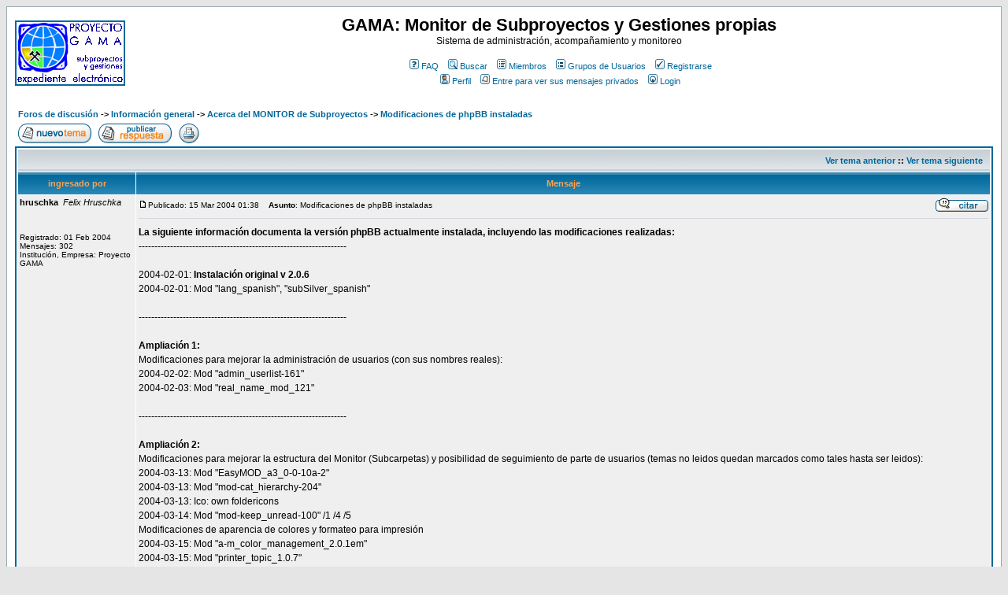

--- FILE ---
content_type: text/html
request_url: http://www.gama-peru.org/monitor/viewtopic.php?p=1138&sid=8d273f9592a0d5c81a8fead42fb815b3
body_size: 7702
content:
<!DOCTYPE HTML PUBLIC "-//W3C//DTD HTML 4.01 Transitional//EN">
<html dir="ltr">
<head>
<meta http-equiv="Content-Type" content="text/html; charset=iso-8859-1">
<meta http-equiv="Content-Style-Type" content="text/css">

<link rel="top" href="./index.php?sid=1471015b4f7e2998a50737643dcc5cbe" title="Foros de discusión" />
<link rel="search" href="./search.php?sid=1471015b4f7e2998a50737643dcc5cbe" title="Buscar" />
<link rel="help" href="./faq.php?sid=1471015b4f7e2998a50737643dcc5cbe" title="FAQ" />
<link rel="author" href="./memberlist.php?sid=1471015b4f7e2998a50737643dcc5cbe" title="Miembros" />
<link rel="prev" href="viewtopic.php?t=56&amp;view=previous&amp;sid=1471015b4f7e2998a50737643dcc5cbe" title="Ver tema anterior" />
<link rel="next" href="viewtopic.php?t=56&amp;view=next&amp;sid=1471015b4f7e2998a50737643dcc5cbe" title="Ver tema siguiente" />
<link rel="up" href="viewforum.php?f=14&amp;sid=1471015b4f7e2998a50737643dcc5cbe" title="Acerca del MONITOR de Subproyectos" />

<title>GAMA: Monitor de Subproyectos y Gestiones propias :: Ver tema - Modificaciones de phpBB instaladas</title>


<!-- link rel="stylesheet" href="templates/subSilver/subSilver.css" type="text/css" -->
<style type="text/css">
<!--
/*
  The original subSilver Theme for phpBB version 2+
  Created by subBlue design
  http://www.subBlue.com

  NOTE: These CSS definitions are stored within the main page body so that you can use the phpBB2
  theme administration centre. When you have finalised your style you could cut the final CSS code
  and place it in an external file, deleting this section to save bandwidth.
*/

/* General page style. The scroll bar colours only visible in IE5.5+ */
body {
	background-color: #E5E5E5;
	scrollbar-face-color: #DEE3E7;
	scrollbar-highlight-color: #FFFFFF;
	scrollbar-shadow-color: #DEE3E7;
	scrollbar-3dlight-color: #D1D7DC;
	scrollbar-arrow-color:  #006699;
	scrollbar-track-color: #EFEFEF;
	scrollbar-darkshadow-color: #98AAB1;
}

/* General font families for common tags */
font,th,td,p { font-family: Verdana, Arial, Helvetica, sans-serif }
a:link,a:active,a:visited { color : #006699; }
a:hover		{ text-decoration: underline; color : #DD6900; }
hr	{ height: 0px; border: solid #D1D7DC 0px; border-top-width: 1px;}

/* This is the border line & background colour round the entire page */
.bodyline	{ background-color: #FFFFFF; border: 1px #98AAB1 solid; }

/* This is the outline round the main forum tables */
.forumline	{ background-color: #FFFFFF; border: 2px #006699 solid; }

/* Main table cell colours and backgrounds */
td.row1	{ background-color: #EFEFEF; }
td.row2	{ background-color: #DEE3E7; }
td.row3	{ background-color: #D1D7DC; }

/*
  This is for the table cell above the Topics, Post & Last posts on the index.php page
  By default this is the fading out gradiated silver background.
  However, you could replace this with a bitmap specific for each forum
*/
td.rowpic {
		background-color: #FFFFFF;
		background-image: url(templates/subSilver/images/cellpic2.jpg);
		background-repeat: repeat-y;
}

/* Header cells - the blue and silver gradient backgrounds */
th	{
	color: #FFA34F; font-size: 11px; font-weight : bold;
	background-color: #006699; height: 25px;
	background-image: url(templates/subSilver/images/cellpic3.gif);
}

td.cat,td.catHead,td.catSides,td.catLeft,td.catRight,td.catBottom {
			background-image: url(templates/subSilver/images/cellpic1.gif);
			background-color:#D1D7DC; border: #FFFFFF; border-style: solid; height: 28px;
}

/*
  Setting additional nice inner borders for the main table cells.
  The names indicate which sides the border will be on.
  Don't worry if you don't understand this, just ignore it :-)
*/
td.cat,td.catHead,td.catBottom {
	height: 29px;
	border-width: 0px 0px 0px 0px;
}
th.thHead,th.thSides,th.thTop,th.thLeft,th.thRight,th.thBottom,th.thCornerL,th.thCornerR {
	font-weight: bold; border: #FFFFFF; border-style: solid; height: 28px;
}
td.row3Right,td.spaceRow {
	background-color: #D1D7DC; border: #FFFFFF; border-style: solid;
}

th.thHead,td.catHead { font-size: 12px; border-width: 1px 1px 0px 1px; }
th.thSides,td.catSides,td.spaceRow	 { border-width: 0px 1px 0px 1px; }
th.thRight,td.catRight,td.row3Right	 { border-width: 0px 1px 0px 0px; }
th.thLeft,td.catLeft	  { border-width: 0px 0px 0px 1px; }
th.thBottom,td.catBottom  { border-width: 0px 1px 1px 1px; }
th.thTop	 { border-width: 1px 0px 0px 0px; }
th.thCornerL { border-width: 1px 0px 0px 1px; }
th.thCornerR { border-width: 1px 1px 0px 0px; }

/* The largest text used in the index page title and toptic title etc. */
.maintitle	{
	font-weight: bold; font-size: 22px; font-family: "Trebuchet MS",Verdana, Arial, Helvetica, sans-serif;
	text-decoration: none; line-height : 120%; color : #000000;
}

/* General text */
.gen { font-size : 12px; }
.genmed { font-size : 11px; }
.gensmall { font-size : 10px; }
.gen,.genmed,.gensmall { color : #000000; }
a.gen,a.genmed,a.gensmall { color: #006699; text-decoration: none; }
a.gen:hover,a.genmed:hover,a.gensmall:hover	{ color: #DD6900; text-decoration: underline; }


/* Start add - Admins/mods color management MOD */
.admincolor         { color: #; }
.admincolor:link    { color: #; }
.admincolor:active  { color: #; }
.admincolor:visited { color: #; }
.modcolor           { color: #; }
.modcolor:link      { color: #; }
.modcolor:active    { color: #; }
.modcolor:visited   { color: #; }
/* End add - Admins/mods color management MOD */

/* The register, login, search etc links at the top of the page */
.mainmenu		{ font-size : 11px; color : #000000 }
a.mainmenu		{ text-decoration: none; color : #006699;  }
a.mainmenu:hover{ text-decoration: underline; color : #DD6900; }

/* Forum category titles */
.cattitle		{ font-weight: bold; font-size: 12px ; letter-spacing: 1px; color : #006699}
a.cattitle		{ text-decoration: none; color : #006699; }
a.cattitle:hover{ text-decoration: underline; }

/* Forum title: Text and link to the forums used in: index.php */
.forumlink		{ font-weight: bold; font-size: 12px; color : #006699; }
a.forumlink 	{ text-decoration: none; color : #006699; }
a.forumlink:hover{ text-decoration: underline; color : #DD6900; }

/* Used for the navigation text, (Page 1,2,3 etc) and the navigation bar when in a forum */
.nav			{ font-weight: bold; font-size: 11px; color : #000000;}
a.nav			{ text-decoration: none; color : #006699; }
a.nav:hover		{ text-decoration: underline; }

/* titles for the topics: could specify viewed link colour too */
.topictitle,h1,h2	{ font-weight: bold; font-size: 11px; color : #000000; }
a.topictitle:link   { text-decoration: none; color : #006699; }
a.topictitle:visited { text-decoration: none; color : #5493B4; }
a.topictitle:hover	{ text-decoration: underline; color : #DD6900; }

/* Name of poster in viewmsg.php and viewtopic.php and other places */
.name			{ font-size : 11px; color : #000000;}

/* Location, number of posts, post date etc */
.postdetails		{ font-size : 10px; color : #000000; }

/* The content of the posts (body of text) */
.postbody { font-size : 12px; line-height: 18px}
a.postlink:link	{ text-decoration: none; color : #006699 }
a.postlink:visited { text-decoration: none; color : #5493B4; }
a.postlink:hover { text-decoration: underline; color : #DD6900}

/* Quote & Code blocks */
.code {
	font-family: Courier, 'Courier New', sans-serif; font-size: 11px; color: #006600;
	background-color: #FAFAFA; border: #D1D7DC; border-style: solid;
	border-left-width: 1px; border-top-width: 1px; border-right-width: 1px; border-bottom-width: 1px
}

.quote {
	font-family: Verdana, Arial, Helvetica, sans-serif; font-size: 11px; color: #444444; line-height: 125%;
	background-color: #FAFAFA; border: #D1D7DC; border-style: solid;
	border-left-width: 1px; border-top-width: 1px; border-right-width: 1px; border-bottom-width: 1px
}

/* Copyright and bottom info */
.copyright		{ font-size: 10px; font-family: Verdana, Arial, Helvetica, sans-serif; color: #444444; letter-spacing: -1px;}
a.copyright		{ color: #444444; text-decoration: none;}
a.copyright:hover { color: #000000; text-decoration: underline;}

/* Form elements */
input,textarea, select {
	color : #000000;
	font: normal 11px Verdana, Arial, Helvetica, sans-serif;
	border-color : #000000;
}

/* The text input fields background colour */
input.post, textarea.post, select {
	background-color : #FFFFFF;
}

input { text-indent : 2px; }

/* The buttons used for bbCode styling in message post */
input.button {
	background-color : #EFEFEF;
	color : #000000;
	font-size: 11px; font-family: Verdana, Arial, Helvetica, sans-serif;
}

/* The main submit button option */
input.mainoption {
	background-color : #FAFAFA;
	font-weight : bold;
}

/* None-bold submit button */
input.liteoption {
	background-color : #FAFAFA;
	font-weight : normal;
}

/* This is the line in the posting page which shows the rollover
  help line. This is actually a text box, but if set to be the same
  colour as the background no one will know ;)
*/
.helpline { background-color: #DEE3E7; border-style: none; }

/* Import the fancy styles for IE only (NS4.x doesn't use the @import function) */
@import url("templates/subSilver/formIE.css");
-->
</style>

<!--  Begin MOD RSS-Felix: insert live bookmark -->
<link rel="alternate" type="application/xml" title="RSS GAMA Monitor" href="rss.php" />
<!--  End MOD RSS-Felix: insert live bookmark -->

</head>

<body bgcolor="#E5E5E5" text="#000000" link="#006699" vlink="#5493B4">



<a name="top"></a>

<table width="100%" cellspacing="0" cellpadding="10" border="0" align="center">
	<tr>
		<td class="bodyline"><table width="100%" cellspacing="0" cellpadding="0" border="0">
			<tr>
				<td><a href="index.php?sid=1471015b4f7e2998a50737643dcc5cbe"><img src="templates/subSilver/images/logo_phpBB.gif" border="0" alt="Foros de discusión" vspace="1" /></a></td>
				<td align="center" width="100%" valign="middle"><span class="maintitle">GAMA: Monitor de Subproyectos y Gestiones propias</span><br /><span class="gen">Sistema de administración, acompañamiento y monitoreo<br />&nbsp; </span>
				<table cellspacing="0" cellpadding="2" border="0">
					<tr>
						<td align="center" valign="top" nowrap="nowrap"><span class="mainmenu">&nbsp;<a href="faq.php?sid=1471015b4f7e2998a50737643dcc5cbe" class="mainmenu"><img src="templates/subSilver/images/icon_mini_faq.gif" width="12" height="13" border="0" alt="FAQ" hspace="3" />FAQ</a>&nbsp; &nbsp;<a href="search.php?sid=1471015b4f7e2998a50737643dcc5cbe" class="mainmenu"><img src="templates/subSilver/images/icon_mini_search.gif" width="12" height="13" border="0" alt="Buscar" hspace="3" />Buscar</a>&nbsp; &nbsp;<a href="memberlist.php?sid=1471015b4f7e2998a50737643dcc5cbe" class="mainmenu"><img src="templates/subSilver/images/icon_mini_members.gif" width="12" height="13" border="0" alt="Miembros" hspace="3" />Miembros</a>&nbsp; &nbsp;<a href="groupcp.php?sid=1471015b4f7e2998a50737643dcc5cbe" class="mainmenu"><img src="templates/subSilver/images/icon_mini_groups.gif" width="12" height="13" border="0" alt="Grupos de Usuarios" hspace="3" />Grupos de Usuarios</a>&nbsp;
						&nbsp;<a href="profile.php?mode=register&amp;sid=1471015b4f7e2998a50737643dcc5cbe" class="mainmenu"><img src="templates/subSilver/images/icon_mini_register.gif" width="12" height="13" border="0" alt="Registrarse" hspace="3" />Registrarse</a>&nbsp;
						</span></td>
					</tr>
					<tr>
						<td height="25" align="center" valign="top" nowrap="nowrap"><span class="mainmenu">&nbsp;<a href="profile.php?mode=editprofile&amp;sid=1471015b4f7e2998a50737643dcc5cbe" class="mainmenu"><img src="templates/subSilver/images/icon_mini_profile.gif" width="12" height="13" border="0" alt="Perfil" hspace="3" />Perfil</a>&nbsp; &nbsp;<a href="privmsg.php?folder=inbox&amp;sid=1471015b4f7e2998a50737643dcc5cbe" class="mainmenu"><img src="templates/subSilver/images/icon_mini_message.gif" width="12" height="13" border="0" alt="Entre para ver sus mensajes privados" hspace="3" />Entre para ver sus mensajes privados</a>&nbsp; &nbsp;<a href="login.php?sid=1471015b4f7e2998a50737643dcc5cbe" class="mainmenu"><img src="templates/subSilver/images/icon_mini_login.gif" width="12" height="13" border="0" alt="Login" hspace="3" />Login</a>&nbsp;</span></td>
					</tr>
				</table></td>
			</tr>
		</table>

		<br />


<!-- mod : categories hierarchy v 2 -->

<table width="100%" cellspacing="2" cellpadding="2" border="0">
<tr>
	<td align="left" valign="middle" class="nav" width="100%"><span class="nav"><a href="index.php?sid=1471015b4f7e2998a50737643dcc5cbe" class="nav">Foros de discusión</a>&nbsp;->&nbsp;<a href="./index.php?c=1&amp;sid=1471015b4f7e2998a50737643dcc5cbe" class="nav">Información general</a>&nbsp;->&nbsp;<a href="./viewforum.php?f=14&amp;sid=1471015b4f7e2998a50737643dcc5cbe" class="nav">Acerca del MONITOR de Subproyectos</a>&nbsp;->&nbsp;<a href="./viewtopic.php?p=1138#1138&amp;sid=1471015b4f7e2998a50737643dcc5cbe" class="nav">Modificaciones de phpBB instaladas</a></span></td>
</tr>
<tr>
	<td align="left" valign="middle" nowrap="nowrap"><span class="nav"><a href="posting.php?mode=newtopic&amp;f=14&amp;sid=1471015b4f7e2998a50737643dcc5cbe"><img src="templates/subSilver/images/lang_spanish/post.gif" border="0" alt="Publicar nuevo tema o subproyecto" align="middle" /></a>&nbsp;&nbsp;&nbsp;<a href="posting.php?mode=reply&amp;t=56&amp;sid=1471015b4f7e2998a50737643dcc5cbe"><img src="templates/subSilver/images/lang_spanish/reply.gif" border="0" alt="Responder al tema" align="middle" /></a>&nbsp;&nbsp;&nbsp;<a href="viewtopic.php?printertopic=1&t=56&start=0&postdays=0&postorder=asc&vote=viewresult&amp;sid=1471015b4f7e2998a50737643dcc5cbe"><img src="templates/subSilver/images/printer.gif" border="0" alt="  |##| -&gt; |=|  " align="middle" /></a></span></td>
	<td align="right" valign="bottom" width="100%" nowrap="nowrap"><span class="gensmall"><b></b></span></td>
</tr>
</table>

<table class="forumline" width="100%" cellspacing="1" cellpadding="3" border="0">
	<tr align="right">
		<td class="catHead" colspan="2" height="28"><span class="nav"><a href="viewtopic.php?t=56&amp;view=previous&amp;sid=1471015b4f7e2998a50737643dcc5cbe" class="nav">Ver tema anterior</a> :: <a href="viewtopic.php?t=56&amp;view=next&amp;sid=1471015b4f7e2998a50737643dcc5cbe" class="nav">Ver tema siguiente</a> &nbsp;</span></td>
	</tr>
	
	<tr>
		<th class="thLeft" width="150" height="26" nowrap="nowrap">ingresado por</th>
		<th class="thRight" nowrap="nowrap">Mensaje</th>
	</tr>
	<tr>
		<td width="150" align="left" valign="top" class="row1"><span class="name"><a name="131"></a><b><span class="admincolor">hruschka</span></b>&nbsp;&nbsp;<i>Felix Hruschka</i></span><br /><span class="postdetails"><br /><br /><br />Registrado: 01 Feb 2004<br />Mensajes: 302<br />Institución, Empresa: Proyecto GAMA</span><br /></td>
		<td class="row1" width="100%" height="28" valign="top"><table width="100%" border="0" cellspacing="0" cellpadding="0">
			<tr>
				<td width="100%"><a href="viewtopic.php?p=131&amp;sid=1471015b4f7e2998a50737643dcc5cbe#131"><img src="templates/subSilver/images/icon_minipost.gif" width="12" height="9" alt="Mensaje" title="Mensaje" border="0" /></a><span class="postdetails">Publicado: 15 Mar 2004 01:38<span class="gen">&nbsp;</span>&nbsp; &nbsp;<b>Asunto</b>: Modificaciones de phpBB instaladas</span></td>
				<td valign="top" nowrap="nowrap"><a href="posting.php?mode=quote&amp;p=131&amp;sid=1471015b4f7e2998a50737643dcc5cbe"><img src="templates/subSilver/images/lang_spanish/icon_quote.gif" alt="Responder citando" title="Responder citando" border="0" /></a>   </td>
			</tr>
			<tr>
				<td colspan="2"><hr /></td>
			</tr>
			<tr>
				<td colspan="2"><span class="postbody"><span style="font-weight: bold">La siguiente información documenta la versión phpBB actualmente instalada, incluyendo las modificaciones realizadas:</span>
<br />
------------------------------------------------------------------
<br />

<br />
2004-02-01: <span style="font-weight: bold">Instalación original v 2.0.6</span>
<br />
2004-02-01: Mod "lang_spanish", "subSilver_spanish"
<br />

<br />
------------------------------------------------------------------
<br />

<br />
<span style="font-weight: bold">Ampliación 1:</span> 
<br />
Modificaciones para mejorar la administración de usuarios (con sus nombres reales):
<br />
2004-02-02: Mod "admin_userlist-161"
<br />
2004-02-03: Mod "real_name_mod_121"
<br />

<br />
------------------------------------------------------------------
<br />

<br />
<span style="font-weight: bold">Ampliación 2:</span> 
<br />
Modificaciones para mejorar la estructura del Monitor (Subcarpetas) y posibilidad de seguimiento de parte de usuarios (temas no leidos quedan marcados como tales hasta ser leidos):
<br />
2004-03-13: Mod "EasyMOD_a3_0-0-10a-2"
<br />
2004-03-13: Mod "mod-cat_hierarchy-204"
<br />
2004-03-13: Ico: own foldericons
<br />
2004-03-14: Mod "mod-keep_unread-100" /1 /4 /5
<br />
Modificaciones de aparencia de colores y formateo para impresión 
<br />
2004-03-15: Mod "a-m_color_management_2.0.1em"
<br />
2004-03-15: Mod "printer_topic_1.0.7"
<br />

<br />
------------------------------------------------------------------
<br />

<br />
<span style="font-weight: bold">Ampliación 3:</span> 
<br />
Modificaciones para estadisticas administrativas sobre usuarios registrados
<br />
2004-03-27: Mod "last_visit_1.2.7em" (tiempo online inicial = 0)
<br />
2004-03-27: Mod "resync_user_postcounts-1.2.1"
<br />
Opciones adicionales de moderación
<br />
2004-03-30: Mod "mod-simply_merge_threads-1.0.1"</span><span class="gensmall"></span></td>
			</tr>
		</table></td>
	</tr>
	<tr>
		<td class="row1" width="150" align="left" valign="middle"><span class="nav"><a href="#top" class="nav">Volver arriba</a></span></td>
		<td class="row1" width="100%" height="28" valign="bottom" nowrap="nowrap"><table cellspacing="0" cellpadding="0" border="0" height="18" width="18">
			<tr>
				<td valign="middle" nowrap="nowrap"><a href="profile.php?mode=viewprofile&amp;u=2&amp;sid=1471015b4f7e2998a50737643dcc5cbe"><img src="templates/subSilver/images/lang_spanish/icon_profile.gif" alt="Ver perfil de usuario" title="Ver perfil de usuario" border="0" /></a> <a href="privmsg.php?mode=post&amp;u=2&amp;sid=1471015b4f7e2998a50737643dcc5cbe"><img src="templates/subSilver/images/lang_spanish/icon_pm.gif" alt="Enviar mensaje privado" title="Enviar mensaje privado" border="0" /></a>     <script language="JavaScript" type="text/javascript"><!--

	if ( navigator.userAgent.toLowerCase().indexOf('mozilla') != -1 && navigator.userAgent.indexOf('5.') == -1 && navigator.userAgent.indexOf('6.') == -1 )
		document.write(' ');
	else
		document.write('</td><td>&nbsp;</td><td valign="top" nowrap="nowrap"><div style="position:relative"><div style="position:absolute"></div><div style="position:absolute;left:3px;top:-1px"></div></div>');

				//--></script><noscript></noscript></td>
			</tr>
		</table></td>
	</tr>
	<tr>
		<td class="spaceRow" colspan="2" height="1"><img src="templates/subSilver/images/spacer.gif" alt="" width="1" height="1" /></td>
	</tr>
	<tr>
		<td width="150" align="left" valign="top" class="row2"><span class="name"><a name="981"></a><b><span class="admincolor">hruschka</span></b>&nbsp;&nbsp;<i>Felix Hruschka</i></span><br /><span class="postdetails"><br /><br /><br />Registrado: 01 Feb 2004<br />Mensajes: 302<br />Institución, Empresa: Proyecto GAMA</span><br /></td>
		<td class="row2" width="100%" height="28" valign="top"><table width="100%" border="0" cellspacing="0" cellpadding="0">
			<tr>
				<td width="100%"><a href="viewtopic.php?p=981&amp;sid=1471015b4f7e2998a50737643dcc5cbe#981"><img src="templates/subSilver/images/icon_minipost.gif" width="12" height="9" alt="Mensaje" title="Mensaje" border="0" /></a><span class="postdetails">Publicado: 20 Feb 2006 14:39<span class="gen">&nbsp;</span>&nbsp; &nbsp;<b>Asunto</b>: Actualización</span></td>
				<td valign="top" nowrap="nowrap"><a href="posting.php?mode=quote&amp;p=981&amp;sid=1471015b4f7e2998a50737643dcc5cbe"><img src="templates/subSilver/images/lang_spanish/icon_quote.gif" alt="Responder citando" title="Responder citando" border="0" /></a>   </td>
			</tr>
			<tr>
				<td colspan="2"><hr /></td>
			</tr>
			<tr>
				<td colspan="2"><span class="postbody">Después de un ataque al foro el día 2006-02-16 se desconectó el foro temporalmente para realizar pruebas, y se lo conectó nuevamente el 2006-02-20, una vez realizadas las siguientes modificaciones:
<br />

<br />
2006-02-20: Upgrade del phpbb core-files - de versión 2.0.6 a 2.0.19
<br />
2006-02-20: Upgrade de Easymod - de versión 0.0.10a a 0.3.0</span><span class="gensmall"></span></td>
			</tr>
		</table></td>
	</tr>
	<tr>
		<td class="row2" width="150" align="left" valign="middle"><span class="nav"><a href="#top" class="nav">Volver arriba</a></span></td>
		<td class="row2" width="100%" height="28" valign="bottom" nowrap="nowrap"><table cellspacing="0" cellpadding="0" border="0" height="18" width="18">
			<tr>
				<td valign="middle" nowrap="nowrap"><a href="profile.php?mode=viewprofile&amp;u=2&amp;sid=1471015b4f7e2998a50737643dcc5cbe"><img src="templates/subSilver/images/lang_spanish/icon_profile.gif" alt="Ver perfil de usuario" title="Ver perfil de usuario" border="0" /></a> <a href="privmsg.php?mode=post&amp;u=2&amp;sid=1471015b4f7e2998a50737643dcc5cbe"><img src="templates/subSilver/images/lang_spanish/icon_pm.gif" alt="Enviar mensaje privado" title="Enviar mensaje privado" border="0" /></a>     <script language="JavaScript" type="text/javascript"><!--

	if ( navigator.userAgent.toLowerCase().indexOf('mozilla') != -1 && navigator.userAgent.indexOf('5.') == -1 && navigator.userAgent.indexOf('6.') == -1 )
		document.write(' ');
	else
		document.write('</td><td>&nbsp;</td><td valign="top" nowrap="nowrap"><div style="position:relative"><div style="position:absolute"></div><div style="position:absolute;left:3px;top:-1px"></div></div>');

				//--></script><noscript></noscript></td>
			</tr>
		</table></td>
	</tr>
	<tr>
		<td class="spaceRow" colspan="2" height="1"><img src="templates/subSilver/images/spacer.gif" alt="" width="1" height="1" /></td>
	</tr>
	<tr>
		<td width="150" align="left" valign="top" class="row1"><span class="name"><a name="1000"></a><b><span class="admincolor">hruschka</span></b>&nbsp;&nbsp;<i>Felix Hruschka</i></span><br /><span class="postdetails"><br /><br /><br />Registrado: 01 Feb 2004<br />Mensajes: 302<br />Institución, Empresa: Proyecto GAMA</span><br /></td>
		<td class="row1" width="100%" height="28" valign="top"><table width="100%" border="0" cellspacing="0" cellpadding="0">
			<tr>
				<td width="100%"><a href="viewtopic.php?p=1000&amp;sid=1471015b4f7e2998a50737643dcc5cbe#1000"><img src="templates/subSilver/images/icon_minipost.gif" width="12" height="9" alt="Mensaje" title="Mensaje" border="0" /></a><span class="postdetails">Publicado: 27 Mar 2006 12:13<span class="gen">&nbsp;</span>&nbsp; &nbsp;<b>Asunto</b>: Ampliación</span></td>
				<td valign="top" nowrap="nowrap"><a href="posting.php?mode=quote&amp;p=1000&amp;sid=1471015b4f7e2998a50737643dcc5cbe"><img src="templates/subSilver/images/lang_spanish/icon_quote.gif" alt="Responder citando" title="Responder citando" border="0" /></a>   </td>
			</tr>
			<tr>
				<td colspan="2"><hr /></td>
			</tr>
			<tr>
				<td colspan="2"><span class="postbody"><span style="font-weight: bold">Ampliación 4:</span>
<br />
Modificaciones para mejorar interoperabilidad:
<br />
2006-03-27: Mod &quot;RSS_Content_Syndicator_202&quot; (RSS Feed: <a href="http://www.gama-peru.org/monitor/rss.php" target="_blank">http://www.gama-peru.org/monitor/rss.php</a>)</span><span class="gensmall"><br /><br />Ultima edición por hruschka el 06 Nov 2006 01:18, editado 1 vez</span></td>
			</tr>
		</table></td>
	</tr>
	<tr>
		<td class="row1" width="150" align="left" valign="middle"><span class="nav"><a href="#top" class="nav">Volver arriba</a></span></td>
		<td class="row1" width="100%" height="28" valign="bottom" nowrap="nowrap"><table cellspacing="0" cellpadding="0" border="0" height="18" width="18">
			<tr>
				<td valign="middle" nowrap="nowrap"><a href="profile.php?mode=viewprofile&amp;u=2&amp;sid=1471015b4f7e2998a50737643dcc5cbe"><img src="templates/subSilver/images/lang_spanish/icon_profile.gif" alt="Ver perfil de usuario" title="Ver perfil de usuario" border="0" /></a> <a href="privmsg.php?mode=post&amp;u=2&amp;sid=1471015b4f7e2998a50737643dcc5cbe"><img src="templates/subSilver/images/lang_spanish/icon_pm.gif" alt="Enviar mensaje privado" title="Enviar mensaje privado" border="0" /></a>     <script language="JavaScript" type="text/javascript"><!--

	if ( navigator.userAgent.toLowerCase().indexOf('mozilla') != -1 && navigator.userAgent.indexOf('5.') == -1 && navigator.userAgent.indexOf('6.') == -1 )
		document.write(' ');
	else
		document.write('</td><td>&nbsp;</td><td valign="top" nowrap="nowrap"><div style="position:relative"><div style="position:absolute"></div><div style="position:absolute;left:3px;top:-1px"></div></div>');

				//--></script><noscript></noscript></td>
			</tr>
		</table></td>
	</tr>
	<tr>
		<td class="spaceRow" colspan="2" height="1"><img src="templates/subSilver/images/spacer.gif" alt="" width="1" height="1" /></td>
	</tr>
	<tr>
		<td width="150" align="left" valign="top" class="row2"><span class="name"><a name="1138"></a><b><span class="admincolor">hruschka</span></b>&nbsp;&nbsp;<i>Felix Hruschka</i></span><br /><span class="postdetails"><br /><br /><br />Registrado: 01 Feb 2004<br />Mensajes: 302<br />Institución, Empresa: Proyecto GAMA</span><br /></td>
		<td class="row2" width="100%" height="28" valign="top"><table width="100%" border="0" cellspacing="0" cellpadding="0">
			<tr>
				<td width="100%"><a href="viewtopic.php?p=1138&amp;sid=1471015b4f7e2998a50737643dcc5cbe#1138"><img src="templates/subSilver/images/icon_minipost.gif" width="12" height="9" alt="Mensaje" title="Mensaje" border="0" /></a><span class="postdetails">Publicado: 06 Nov 2006 01:16<span class="gen">&nbsp;</span>&nbsp; &nbsp;<b>Asunto</b>: Actualización</span></td>
				<td valign="top" nowrap="nowrap"><a href="posting.php?mode=quote&amp;p=1138&amp;sid=1471015b4f7e2998a50737643dcc5cbe"><img src="templates/subSilver/images/lang_spanish/icon_quote.gif" alt="Responder citando" title="Responder citando" border="0" /></a>   </td>
			</tr>
			<tr>
				<td colspan="2"><hr /></td>
			</tr>
			<tr>
				<td colspan="2"><span class="postbody"><span style="font-weight: bold">Ampliación 5: </span>
<br />
2006-11-06: Upgrade de phpbb core-files - de versión 2.0.19 a 2.0.21 (última)
<br />
2006-11-06: Mod &quot;Stop_Spambot_Registration-1.0.2a&quot; para evitar registro de Spambots</span><span class="gensmall"></span></td>
			</tr>
		</table></td>
	</tr>
	<tr>
		<td class="row2" width="150" align="left" valign="middle"><span class="nav"><a href="#top" class="nav">Volver arriba</a></span></td>
		<td class="row2" width="100%" height="28" valign="bottom" nowrap="nowrap"><table cellspacing="0" cellpadding="0" border="0" height="18" width="18">
			<tr>
				<td valign="middle" nowrap="nowrap"><a href="profile.php?mode=viewprofile&amp;u=2&amp;sid=1471015b4f7e2998a50737643dcc5cbe"><img src="templates/subSilver/images/lang_spanish/icon_profile.gif" alt="Ver perfil de usuario" title="Ver perfil de usuario" border="0" /></a> <a href="privmsg.php?mode=post&amp;u=2&amp;sid=1471015b4f7e2998a50737643dcc5cbe"><img src="templates/subSilver/images/lang_spanish/icon_pm.gif" alt="Enviar mensaje privado" title="Enviar mensaje privado" border="0" /></a>     <script language="JavaScript" type="text/javascript"><!--

	if ( navigator.userAgent.toLowerCase().indexOf('mozilla') != -1 && navigator.userAgent.indexOf('5.') == -1 && navigator.userAgent.indexOf('6.') == -1 )
		document.write(' ');
	else
		document.write('</td><td>&nbsp;</td><td valign="top" nowrap="nowrap"><div style="position:relative"><div style="position:absolute"></div><div style="position:absolute;left:3px;top:-1px"></div></div>');

				//--></script><noscript></noscript></td>
			</tr>
		</table></td>
	</tr>
	<tr>
		<td class="spaceRow" colspan="2" height="1"><img src="templates/subSilver/images/spacer.gif" alt="" width="1" height="1" /></td>
	</tr>
	<tr align="center">
		<td class="catBottom" colspan="2" height="28"><table cellspacing="0" cellpadding="0" border="0">
			<tr><form method="post" action="viewtopic.php?t=56&amp;start=0&amp;sid=1471015b4f7e2998a50737643dcc5cbe">
				<td align="center"><span class="gensmall">Mostrar mensajes de anteriores: <select name="postdays"><option value="0" selected="selected">Todos los mensajes</option><option value="1">1 Día</option><option value="7">7 Días</option><option value="14">2 Semanas</option><option value="30">1 Mes</option><option value="90">3 Meses</option><option value="180">6 Meses</option><option value="364">1 Año</option></select>&nbsp;<select name="postorder"><option value="asc" selected="selected">El más antiguo primero</option><option value="desc">El más reciente primero</option></select>&nbsp;<input type="submit" value="Ir" class="liteoption" name="submit" /></span></td>
			</form></tr>
		</table></td>
	</tr>
</table>

<table width="100%" cellspacing="2" cellpadding="2" border="0" align="center">
  <tr>
	<td align="left" valign="middle" nowrap="nowrap"><span class="nav"><a href="posting.php?mode=newtopic&amp;f=14&amp;sid=1471015b4f7e2998a50737643dcc5cbe"><img src="templates/subSilver/images/lang_spanish/post.gif" border="0" alt="Publicar nuevo tema o subproyecto" align="middle" /></a>&nbsp;&nbsp;&nbsp;<a href="posting.php?mode=reply&amp;t=56&amp;sid=1471015b4f7e2998a50737643dcc5cbe"><img src="templates/subSilver/images/lang_spanish/reply.gif" border="0" alt="Responder al tema" align="middle" /></a>&nbsp;&nbsp;&nbsp;<a href="viewtopic.php?printertopic=1&t=56&start=0&postdays=0&postorder=asc&vote=viewresult&amp;sid=1471015b4f7e2998a50737643dcc5cbe"><img src="templates/subSilver/images/printer.gif" border="0" alt="  |##| -&gt; |=|  " align="middle" /></a></span></td>
	<td align="left" valign="middle" class="nav" width="100%"><span class="nav"><a href="index.php?sid=1471015b4f7e2998a50737643dcc5cbe" class="nav">Foros de discusión</a>&nbsp;->&nbsp;<a href="./index.php?c=1&amp;sid=1471015b4f7e2998a50737643dcc5cbe" class="nav">Información general</a>&nbsp;->&nbsp;<a href="./viewforum.php?f=14&amp;sid=1471015b4f7e2998a50737643dcc5cbe" class="nav">Acerca del MONITOR de Subproyectos</a>&nbsp;->&nbsp;<a href="./viewtopic.php?p=1138#1138&amp;sid=1471015b4f7e2998a50737643dcc5cbe" class="nav">Modificaciones de phpBB instaladas</a></span></td>
	<td align="right" valign="top" nowrap="nowrap"><span class="gensmall">Todas las horas son GMT - 5 Horas</span><br /><span class="nav"></span>
	  </td>
  </tr>
  <tr>
	<td align="left" colspan="3"><span class="nav">Página <b>1</b> de <b>1</b></span></td>
  </tr>
</table>

<table width="100%" cellspacing="2" border="0" align="center">
  <tr>
	<td width="40%" valign="top" nowrap="nowrap" align="left"><span class="gensmall"></span><br />
	  &nbsp;<br />
	  </td>
	<td align="right" valign="top" nowrap="nowrap">
<form method="get" name="jumpbox" action="viewforum.php?sid=1471015b4f7e2998a50737643dcc5cbe" onSubmit="if(document.jumpbox.f.value == -1){return false;}"><table cellspacing="0" cellpadding="0" border="0">
	<tr>
		<td nowrap="nowrap"><span class="gensmall">Cambiar a:&nbsp;<select name="selected_id" onchange="if(this.options[this.selectedIndex].value != -1){ forms['jumpbox'].submit() }"><option value="-1">Seleccione un foro</option><option value="-1"></option><option value="Root">Foros de discusión</option><option value="c20">|--Avisos</option><option value="c21">|&nbsp;&nbsp;&nbsp;|--Avisos generales</option><option value="f34">|&nbsp;&nbsp;&nbsp;|&nbsp;&nbsp;&nbsp;|--Avisos administrativos vigentes</option><option value="f36">|&nbsp;&nbsp;&nbsp;|&nbsp;&nbsp;&nbsp;|--Convocatorias vigentes</option><option value="f35">|&nbsp;&nbsp;&nbsp;|&nbsp;&nbsp;&nbsp;|--Avisos anteriores archivados</option><option value="c22">|&nbsp;&nbsp;&nbsp;|--Carpetas inactivas por cierre de Fase 3</option><option value="f2">|&nbsp;&nbsp;&nbsp;|&nbsp;&nbsp;&nbsp;|--Propuestas (Ica)</option><option value="f18">|&nbsp;&nbsp;&nbsp;|&nbsp;&nbsp;&nbsp;|--Propuestas (Ayacucho)</option><option value="f4">|&nbsp;&nbsp;&nbsp;|&nbsp;&nbsp;&nbsp;|--Propuestas (Arequipa)</option><option value="f5">|&nbsp;&nbsp;&nbsp;|&nbsp;&nbsp;&nbsp;|--Propuestas (Puno)</option><option value="f6">|&nbsp;&nbsp;&nbsp;|&nbsp;&nbsp;&nbsp;|--Propuestas de Gremios o de alcance nacional</option><option value="c2">|--Subproyectos por Región (Fase3: 2006-2008)</option><option value="c8">|&nbsp;&nbsp;&nbsp;|--Ica</option><option value="f38">|&nbsp;&nbsp;&nbsp;|&nbsp;&nbsp;&nbsp;|--Subproyectos (Ica)</option><option value="f39">|&nbsp;&nbsp;&nbsp;|&nbsp;&nbsp;&nbsp;|--Archivo (Ica)</option><option value="c11">|&nbsp;&nbsp;&nbsp;|--Ayacucho</option><option value="f40">|&nbsp;&nbsp;&nbsp;|&nbsp;&nbsp;&nbsp;|--Subproyectos (Ayacucho)</option><option value="f44">|&nbsp;&nbsp;&nbsp;|&nbsp;&nbsp;&nbsp;|--Archivo (Ayacucho)</option><option value="c7">|&nbsp;&nbsp;&nbsp;|--Arequipa</option><option value="f41">|&nbsp;&nbsp;&nbsp;|&nbsp;&nbsp;&nbsp;|--Subproyectos (Arequipa)</option><option value="f45">|&nbsp;&nbsp;&nbsp;|&nbsp;&nbsp;&nbsp;|--Archivo (Arequipa)</option><option value="c9">|&nbsp;&nbsp;&nbsp;|--Puno</option><option value="f42">|&nbsp;&nbsp;&nbsp;|&nbsp;&nbsp;&nbsp;|--Subproyectos (Puno)</option><option value="f46">|&nbsp;&nbsp;&nbsp;|&nbsp;&nbsp;&nbsp;|--Archivo (Puno)</option><option value="c10">|&nbsp;&nbsp;&nbsp;|--Gremiales y/o Nacionales</option><option value="f43">|&nbsp;&nbsp;&nbsp;|&nbsp;&nbsp;&nbsp;|--Subproyectos (Gremiales y/o Nacionales)</option><option value="f47">|&nbsp;&nbsp;&nbsp;|&nbsp;&nbsp;&nbsp;|--Archivo (Gremiales y/o Nacionales)</option><option value="c5">|--Espacio Público (para miembros de grupos)</option><option value="f16">|&nbsp;&nbsp;&nbsp;|--Comentarios y preguntas sobre Reglamento de Subproyectos</option><option value="f17">|&nbsp;&nbsp;&nbsp;|--Comentarios y opiniones sobre Subproyectos específicos</option><option value="c1">|--Información general</option><option value="f1">|&nbsp;&nbsp;&nbsp;|--Reglamento de Subproyectos</option><option value="f14" selected="selected">|&nbsp;&nbsp;&nbsp;|--Acerca del MONITOR de Subproyectos</option><option value="c12">|--Expedientes de Subproyectos Fase2 (2003-2005)</option><option value="c13">|&nbsp;&nbsp;&nbsp;|--Ica - Fase2</option><option value="f25">|&nbsp;&nbsp;&nbsp;|&nbsp;&nbsp;&nbsp;|--Subproyectos Ica (fase2)</option><option value="f26">|&nbsp;&nbsp;&nbsp;|&nbsp;&nbsp;&nbsp;|--Archivo Ica (fase2)</option><option value="c15">|&nbsp;&nbsp;&nbsp;|--Ayacucho - Fase2</option><option value="f22">|&nbsp;&nbsp;&nbsp;|&nbsp;&nbsp;&nbsp;|--Subproyectos Ayacucho (fase2)</option><option value="f3">|&nbsp;&nbsp;&nbsp;|&nbsp;&nbsp;&nbsp;|--Archivo Ayacucho (fase2)</option><option value="c16">|&nbsp;&nbsp;&nbsp;|--Arequipa - Fase2</option><option value="f23">|&nbsp;&nbsp;&nbsp;|&nbsp;&nbsp;&nbsp;|--Subproyectos Arequipa (fase2)</option><option value="f24">|&nbsp;&nbsp;&nbsp;|&nbsp;&nbsp;&nbsp;|--Archivo Arequipa (fase2)</option><option value="c17">|&nbsp;&nbsp;&nbsp;|--Puno - Fase2</option><option value="f27">|&nbsp;&nbsp;&nbsp;|&nbsp;&nbsp;&nbsp;|--Subproyectos Puno (fase2)</option><option value="f28">|&nbsp;&nbsp;&nbsp;|&nbsp;&nbsp;&nbsp;|--Archivo Puno (fase2)</option><option value="c18">|&nbsp;&nbsp;&nbsp;|--Gremiales - Fase2</option><option value="f20">|&nbsp;&nbsp;&nbsp;|&nbsp;&nbsp;&nbsp;|--Subproyectos (Nacional) (fase2)</option><option value="f29">|&nbsp;&nbsp;&nbsp;|&nbsp;&nbsp;&nbsp;|--Subproyectos (Sur Medio) (fase2)</option><option value="f31">|&nbsp;&nbsp;&nbsp;|&nbsp;&nbsp;&nbsp;|--Archivo (Nacional) (fase2)</option><option value="f30">|&nbsp;&nbsp;&nbsp;|&nbsp;&nbsp;&nbsp;|--Archivo (Sur Medio) (fase2)</option><option value="f33">|&nbsp;&nbsp;&nbsp;|--Presupuesto - Fase2</option><option value="c4">|--Sólo Pruebas !!!</option><option value="f15">|&nbsp;&nbsp;&nbsp;|--Espacio para Pruebas del sistema</option></select><input type="hidden" name="sid" value="1471015b4f7e2998a50737643dcc5cbe" />&nbsp;<input type="submit" value="Ir" class="liteoption" /></span></td>
	</tr>
</table></form>

<span class="gensmall"><b>Puede</b> publicar nuevos temas en este foro<br /><b>No puede</b> responder a temas en este foro<br /><b>No puede</b> editar sus mensajes en este foro<br /><b>No puede</b> borrar sus mensajes en este foro<br /><b>No puede</b> votar en encuestas en este foro<br /></span></td>
  </tr>
</table>


<div align="center"><span class="copyright"><br /><br />
<!--
	We request you retain the full copyright notice below including the link to www.phpbb.com.
	This not only gives respect to the large amount of time given freely by the developers
	but also helps build interest, traffic and use of phpBB 2.0. If you cannot (for good
	reason) retain the full copyright we request you at least leave in place the
	Powered by phpBB line, with phpBB linked to www.phpbb.com. If you refuse
	to include even this then support on our forums may be affected.

	The phpBB Group : 2002
// -->
Powered by <a href="http://www.phpbb.com/" target="_phpbb" class="copyright">phpBB</a> &copy; 2001, 2005 phpBB Group<br /></span></div>
		</td>
	</tr>
</table>

</body>
</html>

